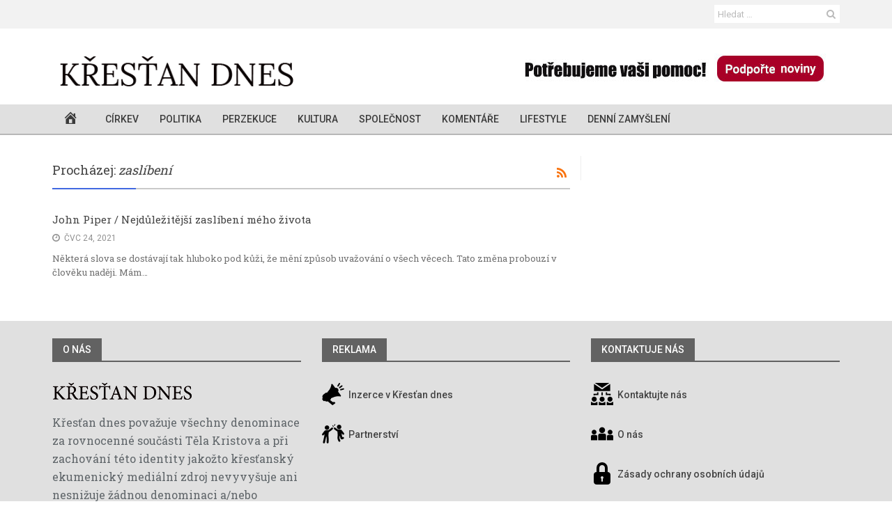

--- FILE ---
content_type: text/html; charset=UTF-8
request_url: https://www.krestandnes.cz/tag/zaslibeni/
body_size: 14164
content:
<!DOCTYPE html>
<!--[if IE 8]> <html class="ie ie8" lang="cs" xmlns:og="http://opengraphprotocol.org/schema/" xmlns:fb="http://www.facebook.com/2008/fbml"> <![endif]-->
<!--[if IE 9]> <html class="ie ie9" lang="cs" xmlns:og="http://opengraphprotocol.org/schema/" xmlns:fb="http://www.facebook.com/2008/fbml"> <![endif]-->
<!--[if gt IE 9]><!--> <html lang="cs" xmlns:og="http://opengraphprotocol.org/schema/" xmlns:fb="http://www.facebook.com/2008/fbml"> <!--<![endif]-->
<head>
    <meta charset="UTF-8" />
    <meta http-equiv="X-UA-Compatible" content="IE=edge">
    <meta http-equiv="Cache-Control" content="max-age=3600">
    <meta name="viewport" content="width=device-width, initial-scale=1.0">
    <link rel="pingback" href="https://www.krestandnes.cz/xmlrpc.php" />

    <meta name='robots' content='index, follow, max-image-preview:large, max-snippet:-1, max-video-preview:-1' />
	<style>img:is([sizes="auto" i], [sizes^="auto," i]) { contain-intrinsic-size: 3000px 1500px }</style>
	
<!-- Better Open Graph, Schema.org & Twitter Integration -->
<meta property="twitter:title" content="John Piper / Nejdůležitější zaslíbení mého života"/>
<meta property="twitter:url" content="https://www.krestandnes.cz/tag/zaslibeni/"/>
<meta property="twitter:card" content="summary"/>
<!-- / Better Open Graph, Schema.org & Twitter Integration. -->

	<!-- This site is optimized with the Yoast SEO plugin v18.1 - https://yoast.com/wordpress/plugins/seo/ -->
	<title>Archívy zaslíbení - Křesťan dnes</title>
	<link rel="canonical" href="https://www.krestandnes.cz/tag/zaslibeni/" />
	<meta property="og:locale" content="cs_CZ" />
	<meta property="og:type" content="article" />
	<meta property="og:title" content="Archívy zaslíbení - Křesťan dnes" />
	<meta property="og:url" content="https://www.krestandnes.cz/tag/zaslibeni/" />
	<meta property="og:site_name" content="Křesťan dnes" />
	<meta name="twitter:card" content="summary" />
	<script type="application/ld+json" class="yoast-schema-graph">{"@context":"https://schema.org","@graph":[{"@type":"WebSite","@id":"https://www.krestandnes.cz/#website","url":"https://www.krestandnes.cz/","name":"Křesťan dnes","description":"Internetové křesťanské noviny.","potentialAction":[{"@type":"SearchAction","target":{"@type":"EntryPoint","urlTemplate":"https://www.krestandnes.cz/?s={search_term_string}"},"query-input":"required name=search_term_string"}],"inLanguage":"cs"},{"@type":"CollectionPage","@id":"https://www.krestandnes.cz/tag/zaslibeni/#webpage","url":"https://www.krestandnes.cz/tag/zaslibeni/","name":"Archívy zaslíbení - Křesťan dnes","isPartOf":{"@id":"https://www.krestandnes.cz/#website"},"breadcrumb":{"@id":"https://www.krestandnes.cz/tag/zaslibeni/#breadcrumb"},"inLanguage":"cs","potentialAction":[{"@type":"ReadAction","target":["https://www.krestandnes.cz/tag/zaslibeni/"]}]},{"@type":"BreadcrumbList","@id":"https://www.krestandnes.cz/tag/zaslibeni/#breadcrumb","itemListElement":[{"@type":"ListItem","position":1,"name":"Domovská stránka","item":"https://www.krestandnes.cz/"},{"@type":"ListItem","position":2,"name":"zaslíbení"}]}]}</script>
	<!-- / Yoast SEO plugin. -->


<link rel='dns-prefetch' href='//fonts.googleapis.com' />
<link rel="alternate" type="application/rss+xml" title="Křesťan dnes &raquo; RSS zdroj" href="https://www.krestandnes.cz/feed/" />
<link rel="alternate" type="application/rss+xml" title="Křesťan dnes &raquo; RSS komentářů" href="https://www.krestandnes.cz/comments/feed/" />
<link rel="alternate" type="application/rss+xml" title="Křesťan dnes &raquo; RSS pro štítek zaslíbení" href="https://www.krestandnes.cz/tag/zaslibeni/feed/" />
<script type="text/javascript">
/* <![CDATA[ */
window._wpemojiSettings = {"baseUrl":"https:\/\/s.w.org\/images\/core\/emoji\/16.0.1\/72x72\/","ext":".png","svgUrl":"https:\/\/s.w.org\/images\/core\/emoji\/16.0.1\/svg\/","svgExt":".svg","source":{"concatemoji":"https:\/\/www.krestandnes.cz\/wp-includes\/js\/wp-emoji-release.min.js?ver=6.8.3"}};
/*! This file is auto-generated */
!function(s,n){var o,i,e;function c(e){try{var t={supportTests:e,timestamp:(new Date).valueOf()};sessionStorage.setItem(o,JSON.stringify(t))}catch(e){}}function p(e,t,n){e.clearRect(0,0,e.canvas.width,e.canvas.height),e.fillText(t,0,0);var t=new Uint32Array(e.getImageData(0,0,e.canvas.width,e.canvas.height).data),a=(e.clearRect(0,0,e.canvas.width,e.canvas.height),e.fillText(n,0,0),new Uint32Array(e.getImageData(0,0,e.canvas.width,e.canvas.height).data));return t.every(function(e,t){return e===a[t]})}function u(e,t){e.clearRect(0,0,e.canvas.width,e.canvas.height),e.fillText(t,0,0);for(var n=e.getImageData(16,16,1,1),a=0;a<n.data.length;a++)if(0!==n.data[a])return!1;return!0}function f(e,t,n,a){switch(t){case"flag":return n(e,"\ud83c\udff3\ufe0f\u200d\u26a7\ufe0f","\ud83c\udff3\ufe0f\u200b\u26a7\ufe0f")?!1:!n(e,"\ud83c\udde8\ud83c\uddf6","\ud83c\udde8\u200b\ud83c\uddf6")&&!n(e,"\ud83c\udff4\udb40\udc67\udb40\udc62\udb40\udc65\udb40\udc6e\udb40\udc67\udb40\udc7f","\ud83c\udff4\u200b\udb40\udc67\u200b\udb40\udc62\u200b\udb40\udc65\u200b\udb40\udc6e\u200b\udb40\udc67\u200b\udb40\udc7f");case"emoji":return!a(e,"\ud83e\udedf")}return!1}function g(e,t,n,a){var r="undefined"!=typeof WorkerGlobalScope&&self instanceof WorkerGlobalScope?new OffscreenCanvas(300,150):s.createElement("canvas"),o=r.getContext("2d",{willReadFrequently:!0}),i=(o.textBaseline="top",o.font="600 32px Arial",{});return e.forEach(function(e){i[e]=t(o,e,n,a)}),i}function t(e){var t=s.createElement("script");t.src=e,t.defer=!0,s.head.appendChild(t)}"undefined"!=typeof Promise&&(o="wpEmojiSettingsSupports",i=["flag","emoji"],n.supports={everything:!0,everythingExceptFlag:!0},e=new Promise(function(e){s.addEventListener("DOMContentLoaded",e,{once:!0})}),new Promise(function(t){var n=function(){try{var e=JSON.parse(sessionStorage.getItem(o));if("object"==typeof e&&"number"==typeof e.timestamp&&(new Date).valueOf()<e.timestamp+604800&&"object"==typeof e.supportTests)return e.supportTests}catch(e){}return null}();if(!n){if("undefined"!=typeof Worker&&"undefined"!=typeof OffscreenCanvas&&"undefined"!=typeof URL&&URL.createObjectURL&&"undefined"!=typeof Blob)try{var e="postMessage("+g.toString()+"("+[JSON.stringify(i),f.toString(),p.toString(),u.toString()].join(",")+"));",a=new Blob([e],{type:"text/javascript"}),r=new Worker(URL.createObjectURL(a),{name:"wpTestEmojiSupports"});return void(r.onmessage=function(e){c(n=e.data),r.terminate(),t(n)})}catch(e){}c(n=g(i,f,p,u))}t(n)}).then(function(e){for(var t in e)n.supports[t]=e[t],n.supports.everything=n.supports.everything&&n.supports[t],"flag"!==t&&(n.supports.everythingExceptFlag=n.supports.everythingExceptFlag&&n.supports[t]);n.supports.everythingExceptFlag=n.supports.everythingExceptFlag&&!n.supports.flag,n.DOMReady=!1,n.readyCallback=function(){n.DOMReady=!0}}).then(function(){return e}).then(function(){var e;n.supports.everything||(n.readyCallback(),(e=n.source||{}).concatemoji?t(e.concatemoji):e.wpemoji&&e.twemoji&&(t(e.twemoji),t(e.wpemoji)))}))}((window,document),window._wpemojiSettings);
/* ]]> */
</script>
<link rel='stylesheet' id='dashicons-css' href='https://www.krestandnes.cz/wp-includes/css/dashicons.min.css?ver=6.8.3' type='text/css' media='all' />
<link rel='stylesheet' id='menu-icons-extra-css' href='https://www.krestandnes.cz/wp-content/plugins/menu-icons/css/extra.min.css?ver=0.13.19' type='text/css' media='all' />
<style id='wp-emoji-styles-inline-css' type='text/css'>

	img.wp-smiley, img.emoji {
		display: inline !important;
		border: none !important;
		box-shadow: none !important;
		height: 1em !important;
		width: 1em !important;
		margin: 0 0.07em !important;
		vertical-align: -0.1em !important;
		background: none !important;
		padding: 0 !important;
	}
</style>
<link rel='stylesheet' id='wp-block-library-css' href='https://www.krestandnes.cz/wp-includes/css/dist/block-library/style.min.css?ver=6.8.3' type='text/css' media='all' />
<style id='classic-theme-styles-inline-css' type='text/css'>
/*! This file is auto-generated */
.wp-block-button__link{color:#fff;background-color:#32373c;border-radius:9999px;box-shadow:none;text-decoration:none;padding:calc(.667em + 2px) calc(1.333em + 2px);font-size:1.125em}.wp-block-file__button{background:#32373c;color:#fff;text-decoration:none}
</style>
<link rel='stylesheet' id='bp-login-form-block-css' href='https://www.krestandnes.cz/wp-content/plugins/buddypress/bp-core/css/blocks/login-form.min.css?ver=10.0.0' type='text/css' media='all' />
<link rel='stylesheet' id='bp-member-block-css' href='https://www.krestandnes.cz/wp-content/plugins/buddypress/bp-members/css/blocks/member.min.css?ver=10.0.0' type='text/css' media='all' />
<link rel='stylesheet' id='bp-members-block-css' href='https://www.krestandnes.cz/wp-content/plugins/buddypress/bp-members/css/blocks/members.min.css?ver=10.0.0' type='text/css' media='all' />
<link rel='stylesheet' id='bp-dynamic-members-block-css' href='https://www.krestandnes.cz/wp-content/plugins/buddypress/bp-members/css/blocks/dynamic-members.min.css?ver=10.0.0' type='text/css' media='all' />
<link rel='stylesheet' id='bp-latest-activities-block-css' href='https://www.krestandnes.cz/wp-content/plugins/buddypress/bp-activity/css/blocks/latest-activities.min.css?ver=10.0.0' type='text/css' media='all' />
<link rel='stylesheet' id='bp-friends-block-css' href='https://www.krestandnes.cz/wp-content/plugins/buddypress/bp-friends/css/blocks/friends.min.css?ver=10.0.0' type='text/css' media='all' />
<link rel='stylesheet' id='bp-sitewide-notices-block-css' href='https://www.krestandnes.cz/wp-content/plugins/buddypress/bp-messages/css/blocks/sitewide-notices.min.css?ver=10.0.0' type='text/css' media='all' />
<style id='global-styles-inline-css' type='text/css'>
:root{--wp--preset--aspect-ratio--square: 1;--wp--preset--aspect-ratio--4-3: 4/3;--wp--preset--aspect-ratio--3-4: 3/4;--wp--preset--aspect-ratio--3-2: 3/2;--wp--preset--aspect-ratio--2-3: 2/3;--wp--preset--aspect-ratio--16-9: 16/9;--wp--preset--aspect-ratio--9-16: 9/16;--wp--preset--color--black: #000000;--wp--preset--color--cyan-bluish-gray: #abb8c3;--wp--preset--color--white: #ffffff;--wp--preset--color--pale-pink: #f78da7;--wp--preset--color--vivid-red: #cf2e2e;--wp--preset--color--luminous-vivid-orange: #ff6900;--wp--preset--color--luminous-vivid-amber: #fcb900;--wp--preset--color--light-green-cyan: #7bdcb5;--wp--preset--color--vivid-green-cyan: #00d084;--wp--preset--color--pale-cyan-blue: #8ed1fc;--wp--preset--color--vivid-cyan-blue: #0693e3;--wp--preset--color--vivid-purple: #9b51e0;--wp--preset--gradient--vivid-cyan-blue-to-vivid-purple: linear-gradient(135deg,rgba(6,147,227,1) 0%,rgb(155,81,224) 100%);--wp--preset--gradient--light-green-cyan-to-vivid-green-cyan: linear-gradient(135deg,rgb(122,220,180) 0%,rgb(0,208,130) 100%);--wp--preset--gradient--luminous-vivid-amber-to-luminous-vivid-orange: linear-gradient(135deg,rgba(252,185,0,1) 0%,rgba(255,105,0,1) 100%);--wp--preset--gradient--luminous-vivid-orange-to-vivid-red: linear-gradient(135deg,rgba(255,105,0,1) 0%,rgb(207,46,46) 100%);--wp--preset--gradient--very-light-gray-to-cyan-bluish-gray: linear-gradient(135deg,rgb(238,238,238) 0%,rgb(169,184,195) 100%);--wp--preset--gradient--cool-to-warm-spectrum: linear-gradient(135deg,rgb(74,234,220) 0%,rgb(151,120,209) 20%,rgb(207,42,186) 40%,rgb(238,44,130) 60%,rgb(251,105,98) 80%,rgb(254,248,76) 100%);--wp--preset--gradient--blush-light-purple: linear-gradient(135deg,rgb(255,206,236) 0%,rgb(152,150,240) 100%);--wp--preset--gradient--blush-bordeaux: linear-gradient(135deg,rgb(254,205,165) 0%,rgb(254,45,45) 50%,rgb(107,0,62) 100%);--wp--preset--gradient--luminous-dusk: linear-gradient(135deg,rgb(255,203,112) 0%,rgb(199,81,192) 50%,rgb(65,88,208) 100%);--wp--preset--gradient--pale-ocean: linear-gradient(135deg,rgb(255,245,203) 0%,rgb(182,227,212) 50%,rgb(51,167,181) 100%);--wp--preset--gradient--electric-grass: linear-gradient(135deg,rgb(202,248,128) 0%,rgb(113,206,126) 100%);--wp--preset--gradient--midnight: linear-gradient(135deg,rgb(2,3,129) 0%,rgb(40,116,252) 100%);--wp--preset--font-size--small: 13px;--wp--preset--font-size--medium: 20px;--wp--preset--font-size--large: 36px;--wp--preset--font-size--x-large: 42px;--wp--preset--spacing--20: 0.44rem;--wp--preset--spacing--30: 0.67rem;--wp--preset--spacing--40: 1rem;--wp--preset--spacing--50: 1.5rem;--wp--preset--spacing--60: 2.25rem;--wp--preset--spacing--70: 3.38rem;--wp--preset--spacing--80: 5.06rem;--wp--preset--shadow--natural: 6px 6px 9px rgba(0, 0, 0, 0.2);--wp--preset--shadow--deep: 12px 12px 50px rgba(0, 0, 0, 0.4);--wp--preset--shadow--sharp: 6px 6px 0px rgba(0, 0, 0, 0.2);--wp--preset--shadow--outlined: 6px 6px 0px -3px rgba(255, 255, 255, 1), 6px 6px rgba(0, 0, 0, 1);--wp--preset--shadow--crisp: 6px 6px 0px rgba(0, 0, 0, 1);}:where(.is-layout-flex){gap: 0.5em;}:where(.is-layout-grid){gap: 0.5em;}body .is-layout-flex{display: flex;}.is-layout-flex{flex-wrap: wrap;align-items: center;}.is-layout-flex > :is(*, div){margin: 0;}body .is-layout-grid{display: grid;}.is-layout-grid > :is(*, div){margin: 0;}:where(.wp-block-columns.is-layout-flex){gap: 2em;}:where(.wp-block-columns.is-layout-grid){gap: 2em;}:where(.wp-block-post-template.is-layout-flex){gap: 1.25em;}:where(.wp-block-post-template.is-layout-grid){gap: 1.25em;}.has-black-color{color: var(--wp--preset--color--black) !important;}.has-cyan-bluish-gray-color{color: var(--wp--preset--color--cyan-bluish-gray) !important;}.has-white-color{color: var(--wp--preset--color--white) !important;}.has-pale-pink-color{color: var(--wp--preset--color--pale-pink) !important;}.has-vivid-red-color{color: var(--wp--preset--color--vivid-red) !important;}.has-luminous-vivid-orange-color{color: var(--wp--preset--color--luminous-vivid-orange) !important;}.has-luminous-vivid-amber-color{color: var(--wp--preset--color--luminous-vivid-amber) !important;}.has-light-green-cyan-color{color: var(--wp--preset--color--light-green-cyan) !important;}.has-vivid-green-cyan-color{color: var(--wp--preset--color--vivid-green-cyan) !important;}.has-pale-cyan-blue-color{color: var(--wp--preset--color--pale-cyan-blue) !important;}.has-vivid-cyan-blue-color{color: var(--wp--preset--color--vivid-cyan-blue) !important;}.has-vivid-purple-color{color: var(--wp--preset--color--vivid-purple) !important;}.has-black-background-color{background-color: var(--wp--preset--color--black) !important;}.has-cyan-bluish-gray-background-color{background-color: var(--wp--preset--color--cyan-bluish-gray) !important;}.has-white-background-color{background-color: var(--wp--preset--color--white) !important;}.has-pale-pink-background-color{background-color: var(--wp--preset--color--pale-pink) !important;}.has-vivid-red-background-color{background-color: var(--wp--preset--color--vivid-red) !important;}.has-luminous-vivid-orange-background-color{background-color: var(--wp--preset--color--luminous-vivid-orange) !important;}.has-luminous-vivid-amber-background-color{background-color: var(--wp--preset--color--luminous-vivid-amber) !important;}.has-light-green-cyan-background-color{background-color: var(--wp--preset--color--light-green-cyan) !important;}.has-vivid-green-cyan-background-color{background-color: var(--wp--preset--color--vivid-green-cyan) !important;}.has-pale-cyan-blue-background-color{background-color: var(--wp--preset--color--pale-cyan-blue) !important;}.has-vivid-cyan-blue-background-color{background-color: var(--wp--preset--color--vivid-cyan-blue) !important;}.has-vivid-purple-background-color{background-color: var(--wp--preset--color--vivid-purple) !important;}.has-black-border-color{border-color: var(--wp--preset--color--black) !important;}.has-cyan-bluish-gray-border-color{border-color: var(--wp--preset--color--cyan-bluish-gray) !important;}.has-white-border-color{border-color: var(--wp--preset--color--white) !important;}.has-pale-pink-border-color{border-color: var(--wp--preset--color--pale-pink) !important;}.has-vivid-red-border-color{border-color: var(--wp--preset--color--vivid-red) !important;}.has-luminous-vivid-orange-border-color{border-color: var(--wp--preset--color--luminous-vivid-orange) !important;}.has-luminous-vivid-amber-border-color{border-color: var(--wp--preset--color--luminous-vivid-amber) !important;}.has-light-green-cyan-border-color{border-color: var(--wp--preset--color--light-green-cyan) !important;}.has-vivid-green-cyan-border-color{border-color: var(--wp--preset--color--vivid-green-cyan) !important;}.has-pale-cyan-blue-border-color{border-color: var(--wp--preset--color--pale-cyan-blue) !important;}.has-vivid-cyan-blue-border-color{border-color: var(--wp--preset--color--vivid-cyan-blue) !important;}.has-vivid-purple-border-color{border-color: var(--wp--preset--color--vivid-purple) !important;}.has-vivid-cyan-blue-to-vivid-purple-gradient-background{background: var(--wp--preset--gradient--vivid-cyan-blue-to-vivid-purple) !important;}.has-light-green-cyan-to-vivid-green-cyan-gradient-background{background: var(--wp--preset--gradient--light-green-cyan-to-vivid-green-cyan) !important;}.has-luminous-vivid-amber-to-luminous-vivid-orange-gradient-background{background: var(--wp--preset--gradient--luminous-vivid-amber-to-luminous-vivid-orange) !important;}.has-luminous-vivid-orange-to-vivid-red-gradient-background{background: var(--wp--preset--gradient--luminous-vivid-orange-to-vivid-red) !important;}.has-very-light-gray-to-cyan-bluish-gray-gradient-background{background: var(--wp--preset--gradient--very-light-gray-to-cyan-bluish-gray) !important;}.has-cool-to-warm-spectrum-gradient-background{background: var(--wp--preset--gradient--cool-to-warm-spectrum) !important;}.has-blush-light-purple-gradient-background{background: var(--wp--preset--gradient--blush-light-purple) !important;}.has-blush-bordeaux-gradient-background{background: var(--wp--preset--gradient--blush-bordeaux) !important;}.has-luminous-dusk-gradient-background{background: var(--wp--preset--gradient--luminous-dusk) !important;}.has-pale-ocean-gradient-background{background: var(--wp--preset--gradient--pale-ocean) !important;}.has-electric-grass-gradient-background{background: var(--wp--preset--gradient--electric-grass) !important;}.has-midnight-gradient-background{background: var(--wp--preset--gradient--midnight) !important;}.has-small-font-size{font-size: var(--wp--preset--font-size--small) !important;}.has-medium-font-size{font-size: var(--wp--preset--font-size--medium) !important;}.has-large-font-size{font-size: var(--wp--preset--font-size--large) !important;}.has-x-large-font-size{font-size: var(--wp--preset--font-size--x-large) !important;}
:where(.wp-block-post-template.is-layout-flex){gap: 1.25em;}:where(.wp-block-post-template.is-layout-grid){gap: 1.25em;}
:where(.wp-block-columns.is-layout-flex){gap: 2em;}:where(.wp-block-columns.is-layout-grid){gap: 2em;}
:root :where(.wp-block-pullquote){font-size: 1.5em;line-height: 1.6;}
</style>
<link rel='stylesheet' id='bf-better-social-font-icon-css' href='https://www.krestandnes.cz/wp-content/themes/better-mag/includes/libs/better-framework/assets/css/better-social-font-icon.css?ver=2.4.2' type='text/css' media='all' />
<link rel='stylesheet' id='better-social-counter-css' href='https://www.krestandnes.cz/wp-content/plugins/better-social-counter/css/style.css?ver=1.4.0.3' type='text/css' media='all' />
<link rel='stylesheet' id='bp-legacy-css-css' href='https://www.krestandnes.cz/wp-content/plugins/buddypress/bp-templates/bp-legacy/css/buddypress.min.css?ver=10.0.0' type='text/css' media='screen' />
<link rel='stylesheet' id='contact-form-7-css' href='https://www.krestandnes.cz/wp-content/plugins/contact-form-7/includes/css/styles.css?ver=5.5.4' type='text/css' media='all' />
<link rel='stylesheet' id='wsl-widget-css' href='https://www.krestandnes.cz/wp-content/plugins/wordpress-social-login/assets/css/style.css?ver=6.8.3' type='text/css' media='all' />
<link rel='stylesheet' id='mc4wp-form-themes-css' href='https://www.krestandnes.cz/wp-content/plugins/mailchimp-for-wp/assets/css/form-themes.css?ver=4.8.6' type='text/css' media='all' />
<link rel='stylesheet' id='bf-pretty-photo-css' href='https://www.krestandnes.cz/wp-content/themes/better-mag/includes/libs/better-framework/assets/css/pretty-photo.css?ver=2.4.2' type='text/css' media='all' />
<link rel='stylesheet' id='bootstrap-css' href='https://www.krestandnes.cz/wp-content/themes/better-mag/css/bootstrap.min.css?ver=2.7.0' type='text/css' media='all' />
<link rel='stylesheet' id='bf-fontawesome-css' href='https://www.krestandnes.cz/wp-content/themes/better-mag/includes/libs/better-framework/assets/css/font-awesome.min.css?ver=2.4.2' type='text/css' media='all' />
<link rel='stylesheet' id='better-mag-css' href='https://www.krestandnes.cz/wp-content/themes/better-mag/style.css?ver=2.7.0' type='text/css' media='all' />
<link rel='stylesheet' id='better-framework-main-fonts-css' href='https://fonts.googleapis.com/css?family=Open+Sans:400,700,600,300|Roboto:500,400,300|Roboto+Slab:400' type='text/css' media='all' />
<link rel='stylesheet' id='sabai-css' href='https://www.krestandnes.cz/wp-content/plugins/sabai/assets/css/main.min.css?ver=1.4.17' type='text/css' media='all' />
<link rel='stylesheet' id='sabai-font-awesome-css' href='https://www.krestandnes.cz/wp-content/plugins/sabai/assets/css/font-awesome.min.css?ver=1.4.17' type='text/css' media='all' />
<link rel='stylesheet' id='sabai-paidlistings-css' href='https://www.krestandnes.cz/wp-content/plugins/sabai-paidlistings/assets/css/main.min.css?ver=1.4.17' type='text/css' media='all' />
<link rel='stylesheet' id='sabai-googlemaps-css' href='https://www.krestandnes.cz/wp-content/plugins/sabai-googlemaps/assets/css/main.min.css?ver=1.4.17' type='text/css' media='all' />
<link rel='stylesheet' id='sabai-directory-css' href='https://www.krestandnes.cz/wp-content/plugins/sabai-directory/assets/css/main.min.css?ver=1.4.17' type='text/css' media='all' />
<script type="text/javascript" src="https://www.krestandnes.cz/wp-includes/js/jquery/jquery.min.js?ver=3.7.1" id="jquery-core-js"></script>
<script type="text/javascript" src="https://www.krestandnes.cz/wp-includes/js/jquery/jquery-migrate.min.js?ver=3.4.1" id="jquery-migrate-js"></script>
<script type="text/javascript" id="bp-confirm-js-extra">
/* <![CDATA[ */
var BP_Confirm = {"are_you_sure":"Jste si jisti?"};
/* ]]> */
</script>
<script type="text/javascript" src="https://www.krestandnes.cz/wp-content/plugins/buddypress/bp-core/js/confirm.min.js?ver=10.0.0" id="bp-confirm-js"></script>
<script type="text/javascript" src="https://www.krestandnes.cz/wp-content/plugins/buddypress/bp-core/js/widget-members.min.js?ver=10.0.0" id="bp-widget-members-js"></script>
<script type="text/javascript" src="https://www.krestandnes.cz/wp-content/plugins/buddypress/bp-core/js/jquery-query.min.js?ver=10.0.0" id="bp-jquery-query-js"></script>
<script type="text/javascript" src="https://www.krestandnes.cz/wp-content/plugins/buddypress/bp-core/js/vendor/jquery-cookie.min.js?ver=10.0.0" id="bp-jquery-cookie-js"></script>
<script type="text/javascript" src="https://www.krestandnes.cz/wp-content/plugins/buddypress/bp-core/js/vendor/jquery-scroll-to.min.js?ver=10.0.0" id="bp-jquery-scroll-to-js"></script>
<script type="text/javascript" id="bp-legacy-js-js-extra">
/* <![CDATA[ */
var BP_DTheme = {"accepted":"P\u0159ijato","close":"Zav\u0159\u00edt","comments":"koment\u00e1\u0159e","leave_group_confirm":"Opravdu chcete opustit tuto skupinu?","mark_as_fav":"Obl\u00edben\u00e9","my_favs":"Obl\u00edben\u00e9","rejected":"Zam\u00edtnuto","remove_fav":"Odstranit z obl\u00edben\u00fdch","show_all":"Zobrazit v\u0161e","show_all_comments":"Zobrazit v\u0161echny koment\u00e1\u0159e k tomuto vl\u00e1knu","show_x_comments":"Zobrazit v\u0161echny koment\u00e1\u0159e (%d)","unsaved_changes":"Tv\u016fj profil obsahuje neulo\u017een\u00e9 zm\u011bny. Pokud opust\u00ed\u0161 str\u00e1nku, zm\u011bny budou ztraceny.","view":"Zobrazit","store_filter_settings":""};
/* ]]> */
</script>
<script type="text/javascript" src="https://www.krestandnes.cz/wp-content/plugins/buddypress/bp-templates/bp-legacy/js/buddypress.min.js?ver=10.0.0" id="bp-legacy-js-js"></script>
<script type="text/javascript" src="https://www.krestandnes.cz/wp-content/plugins/wordpress-social-login/assets/js/widget.js?ver=6.8.3" id="wsl-widget-js"></script>
<link rel="https://api.w.org/" href="https://www.krestandnes.cz/wp-json/" /><link rel="alternate" title="JSON" type="application/json" href="https://www.krestandnes.cz/wp-json/wp/v2/tags/3726" /><link rel="EditURI" type="application/rsd+xml" title="RSD" href="https://www.krestandnes.cz/xmlrpc.php?rsd" />
<meta name="generator" content="WordPress 6.8.3" />
<meta name="generator" content="Seriously Simple Podcasting 2.11.0" />

	<script type="text/javascript">var ajaxurl = 'https://www.krestandnes.cz/wp-admin/admin-ajax.php';</script>


<link rel="alternate" type="application/rss+xml" title="Podcast RSS feed" href="https://www.krestandnes.cz/feed/podcast" />

<link rel="shortcut icon" href="https://img.krestandnes.cz/2020/11/logo_48x48.ico"><link rel="apple-touch-icon" href="https://img.krestandnes.cz/2020/11/logo_72x72.ico"><link rel="apple-touch-icon" sizes="114x114" href="https://img.krestandnes.cz/2020/11/logo_144x144.ico"><link rel="apple-touch-icon" sizes="72x72" href="https://img.krestandnes.cz/2020/11/logo_72x72.ico"><link rel="apple-touch-icon" sizes="144x144" href="https://img.krestandnes.cz/2020/11/logo_144x144.ico"><meta name="generator" content="Powered by Visual Composer - drag and drop page builder for WordPress."/>
<!--[if lte IE 9]><link rel="stylesheet" type="text/css" href="https://www.krestandnes.cz/wp-content/plugins/js_composer/assets/css/vc_lte_ie9.min.css" media="screen"><![endif]--><!--[if IE  8]><link rel="stylesheet" type="text/css" href="https://www.krestandnes.cz/wp-content/plugins/js_composer/assets/css/vc-ie8.min.css" media="screen"><![endif]-->
<!-- BetterFramework Auto Generated CSS -->
<style type='text/css' media='screen'>/*  Panel Options Custom CSS  */
.better-social-counter.style-modern .item-title,.better-social-counter.style-box .item-title,.better-social-counter.style-clean .item-title,.better-social-counter.style-button .item-title{font-family:'Open Sans';font-weight:400;font-size:12px;text-transform:initial}.better-social-counter.style-box .item-count,.better-social-counter.style-clean .item-count,.better-social-counter.style-modern .item-count,.better-social-counter.style-button .item-count{font-family:'Open Sans';font-weight:700;font-size:14px;text-transform:initial}.better-social-counter.style-big-button .item-name{font-family:'Open Sans';font-weight:600;font-size:14px;text-transform:initial}.better-social-counter.style-big-button .item-title-join{font-family:'Open Sans';font-weight:400;font-size:13px;text-transform:initial}.better-social-banner .banner-item .item-count{font-family:'Open Sans';font-weight:300;font-size:22px;text-transform:uppercase}.better-social-banner .banner-item .item-title{font-family:'Open Sans';font-weight:700;font-size:12px;text-transform:uppercase}.better-social-banner .banner-item .item-button{font-family:'Open Sans';font-weight:700;font-size:13px;text-transform:uppercase}body .header{padding-top:20px}body .header{padding-bottom:2px}body{font-family:'Roboto';font-weight:500;font-size:14px;text-align:inherit;text-transform:initial;color:#5f6569}.heading,h1,h2,h3,h4,h5,h6,.header .logo a,.block-modern h2.title a,.main-menu .block-modern h2.title a,.blog-block h2 a,.main-menu .blog-block h2 a,.block-highlight .title,.listing-thumbnail h3.title a,.main-menu .listing-thumbnail h3.title a,.listing-simple li h3.title a,.main-menu .listing-simple li h3.title a,.widget li,.bf-shortcode.bm-login-register label,.bf-shortcode.bm-login-register .register-tab .before-message,.bf-shortcode.bm-login-register .register-tab .statement{font-family:'Roboto Slab';font-weight:400;text-align:initial;text-transform:initial;color:#444444}.page-heading,.page-heading span.h-title{font-family:'Roboto Slab';font-weight:400;line-height:30px;font-size:18px;text-align:initial;text-transform:initial;color:#444444}.section-heading.extended .other-links .other-item a,.section-heading span.h-title{font-family:'Roboto';font-weight:500;line-height:32px;font-size:14px;text-align:initial;text-transform:uppercase}.mega-menu .meta,.mega-menu .meta span,.mega-menu .meta a,.the-content .meta a,.meta a,.meta span,.meta{font-family:'Roboto';font-weight:400;font-size:12px;text-align:initial;text-transform:initial;color:#919191}.blog-block .summary p, .blog-block .summary,.block-modern .summary p, .block-modern .summary{font-family:'Roboto Slab';font-weight:400;line-height:20px;font-size:13px;text-align:initial;text-transform:initial;color:#717171}.btn-read-more{font-family:'Roboto';font-weight:400;line-height:18px;font-size:12px;text-align:center;text-transform:uppercase}.term-title a{font-family:'Roboto';font-weight:400;line-height:30px;font-size:13px;text-align:center;text-transform:uppercase}.the-content,.the-content p{font-family:'Roboto Slab';font-weight:400;line-height:26px;font-size:16px;text-align:inherit;text-transform:initial;color:#5f6569}blockquote,blockquote p,.the-content blockquote p{font-family:'Roboto Slab';font-weight:400;line-height:26px;font-size:16px;text-align:inherit;text-transform:initial}.main-menu .menu a,.main-menu .menu li,.main-menu .main-menu-container.mobile-menu-container .mobile-button{font-family:'Roboto';font-weight:500;font-size:14px;text-align:inherit;text-transform:uppercase}.main-menu .menu .better-custom-badge{font-family:'Roboto';font-weight:500;font-size:11px;text-transform:uppercase}.main-menu.style-large .desktop-menu-container .menu > li > a > .description{font-family:'Roboto';font-weight:300;font-size:12px;text-transform:uppercase}.main-slider-wrapper .block-highlight .title{font-family:'Roboto Slab';font-weight:400;font-size:17px;text-align:initial;text-transform:initial}.main-bg-color,.main-bg-color,.bf-news-ticker .heading,.main-menu .menu .better-custom-badge,.widget.widget_nav_menu .menu .better-custom-badge,body .mejs-controls .mejs-time-rail .mejs-time-current,.widget.widget_nav_menu li a:hover,.btn-read-more,.button-primary,.pagination > span,.pagination .wp-pagenavi a:hover,.pagination .page-numbers:hover,.pagination .wp-pagenavi .current,.pagination .current,.flex-control-nav li a.flex-active, .flex-control-nav li:hover a,.term-title a,.rating-bar span,input[type=submit],.main-menu .menu > li.random-post:hover > a,.main-menu .main-menu-container.mobile-menu-container .mobile-button .fa,.section-heading.extended .other-links .other-item:hover a,.section-heading.extended.tab-heading .other-links .other-item.active a,.page-heading:before,body .mejs-controls .mejs-time-rail .mejs-time-current,.comments li.comment.bypostauthor > article.comment .comment-edit-link,.comments li.comment.bypostauthor > article.comment .comment-reply-link,.comments .comment-respond #cancel-comment-reply-link,.comments .comment-respond .form-submit input[type=submit],.widget.widget_nav_menu li a:hover,.betterstudio-review .verdict .overall,.error404 .content-column .search-form .search-submit,.main-menu .search-item .search-form:hover,.main-menu .search-item .search-form.have-focus,span.dropcap.square,span.dropcap.circle,.block-user-row .posts-count,.block-user-modern .posts-count{background-color:#4169e1}.main-color,.bf-news-ticker ul.news-list li a:hover,.bf-news-ticker ul.news-list li a:focus,.rating-stars span:before,.footer-lower-wrapper a:hover,.bf-breadcrumb .trail-browse,.comments li.comment.bypostauthor > article.comment .comment-author a,.comments li.comment.bypostauthor > article.comment .comment-author,.widget.widget_calendar table td a,.widget .tagcloud a:hover,span.dropcap.circle-outline,span.dropcap.square-outline,.the-content.site-map ul li a:hover,.tab-content-listing .tab-read-more a,.widget .tab-read-more a:hover,.archive-section a:hover,.comments .pingback .comment-edit-link:hover, .comments article.comment .comment-edit-link:hover, .comments article.comment .comment-reply-link:hover{color:#4169e1}.top-bar .widget.widget_nav_menu li:hover > a{background-color:#4169e1 !important}.main-menu .menu > li:hover > a,.main-menu .menu > .current-menu-ancestor > a,.main-menu .menu > .current-menu-parent > a,.main-menu .menu > .current-menu-item > a,.widget.widget_recent_comments a:hover,.footer-larger-widget.widget.widget_recent_comments a:hover,.comments li.comment.bypostauthor > article.comment,.section-heading.extended.tab-heading{border-bottom-color:#4169e1}.main-menu .menu .better-custom-badge:after{border-top-color:#4169e1}.bf-news-ticker .heading:after,.main-menu .menu .sub-menu .better-custom-badge:after,.rtl .main-menu .mega-menu .menu-badge-right > a > .better-custom-badge:after,body .main-menu .menu .mega-menu .menu-badge-left > a > .better-custom-badge:after{border-left-color:#4169e1}.rtl .bf-news-ticker .heading:after,.main-menu .mega-menu .menu-badge-right > a > .better-custom-badge:after,.widget.widget_nav_menu .menu .better-custom-badge:after{border-right-color:#4169e1}.widget .tagcloud a:hover,span.dropcap.circle-outline,span.dropcap.square-outline,.better-gallery .fotorama__thumb-border{border-color:#4169e1}div.pp_default .pp_gallery ul li a:hover,div.pp_default .pp_gallery ul li.selected a{border-color:#4169e1 !important}::selection{background:#4169e1}::-moz-selection{background:#4169e1}#buddypress .dir-search input[type=submit],#buddypress div.item-list-tabs ul li.current a span,#buddypress div.item-list-tabs ul li.selected a span,#buddypress div.activity-meta a:hover,#buddypress div.item-list-tabs ul li a,#buddypress div#item-header div#item-meta a,#buddypress .acomment-meta a,#buddypress .activity-header a,#buddypress .comment-meta a,#buddypress .activity-list .activity-content .activity-inner a,#buddypress .activity-list .activity-content blockquote a,#buddypress table.profile-fields > tbody > tr > td.data a,#buddypress table.notifications a,#buddypress table#message-threads a,#buddypress div.messages-options-nav a,#buddypress ul.item-list li div.item-title a,#buddypress ul.item-list li h5 a{color:#4169e1}#buddypress .dir-search input[type=submit],#buddypress a.button,#buddypress a.button:hover,#buddypress button,#buddypress button:hover,#buddypress div.generic-button a,#buddypress div.generic-button a:hover,#buddypress input[type=button],#buddypress input[type=button]:hover,#buddypress input[type=reset],#buddypress input[type=reset]:hover,#buddypress input[type=submit],#buddypress input[type=submit]:hover,#buddypress ul.button-nav li a,#buddypress ul.button-nav li a:hover,a.bp-title-button:hover ,a.bp-title-button{border-color:#4169e1}#buddypress a.button,#buddypress a.button:hover,#buddypress button,#buddypress button:hover,#buddypress div.generic-button a,#buddypress div.generic-button a:hover,#buddypress input[type=button],#buddypress input[type=button]:hover,#buddypress input[type=reset],#buddypress input[type=reset]:hover,#buddypress input[type=submit],#buddypress input[type=submit]:hover,#buddypress ul.button-nav li a,#buddypress ul.button-nav li a:hover,a.bp-title-button:hover ,a.bp-title-button,#buddypress div.item-list-tabs ul li.current a,#buddypress div.item-list-tabs ul li.selected a,#buddypress div.activity-meta a:hover span{background:#4169e1;color:#fff}#buddypress div.item-list-tabs ul li a:hover span{background:#4169e1;color:#fff}.the-content a{color:#4169e1}

/*  Terms Custom CSS  */
body.category-31 .the-content a:hover,.block-modern.main-term-31 .rating-stars span:before,.blog-block.main-term-31 .rating-stars span:before,.block-highlight.main-term-31 .rating-stars span:before,.listing-thumbnail li.main-term-31 .rating-stars span:before,.widget .tab-read-more.term-31 a:hover,.tab-content-listing .tab-read-more.term-31 a{color:028FD1}.main-menu .menu > li.menu-term-31:hover > a,.main-menu .menu > li.current-menu-ancestor.menu-term-31 > a,.main-menu .menu > li.current-menu-parent.menu-term-31 > a,.main-menu .menu > li.current-menu-item.menu-term-31 > a,.section-heading.tab-heading.active-term-31,.section-heading.term-31,.section-heading.extended.tab-heading.term-31,body.category-31 .widget.widget_recent_comments a:hover{border-bottom-color:028FD1}.term-title.term-31 a,body.category-31 .main-slider-wrapper .flex-control-nav li a.flex-active,body.category-31 .main-slider-wrapper .flex-control-nav li:hover a,body.category-31 .page-heading:before,body.category-31 .btn-read-more,.section-heading.term-31 span.h-title,.section-heading.extended.tab-heading li.other-item.main-term.active.term-31 a,.section-heading.extended.tab-heading li.other-item.term-31:hover a,.section-heading.extended.tab-heading.term-31 .other-links .other-item.active a,.section-heading.extended.term-31 .other-links .other-item.listing-read-more a:hover{background-color:028FD1;color:#FFF}.blog-block.main-term-31 .btn-read-more,.block-modern.main-term-31 .rating-bar span,.blog-block.main-term-31 .rating-bar span,.block-highlight.main-term-31 .rating-bar span,.listing-thumbnail li.main-term-31 .rating-bar span{background-color:028FD1}.widget.widget_nav_menu li.menu-term-31 > a:hover{border-color:028FD1;background-color:028FD1}body.category-31 ::selection{background:028FD1}body.category-31 ::-moz-selection{background:028FD1}body.category-218 .the-content a:hover,.block-modern.main-term-218 .rating-stars span:before,.blog-block.main-term-218 .rating-stars span:before,.block-highlight.main-term-218 .rating-stars span:before,.listing-thumbnail li.main-term-218 .rating-stars span:before,.widget .tab-read-more.term-218 a:hover,.tab-content-listing .tab-read-more.term-218 a{color:#1146}.main-menu .menu > li.menu-term-218:hover > a,.main-menu .menu > li.current-menu-ancestor.menu-term-218 > a,.main-menu .menu > li.current-menu-parent.menu-term-218 > a,.main-menu .menu > li.current-menu-item.menu-term-218 > a,.section-heading.tab-heading.active-term-218,.section-heading.term-218,.section-heading.extended.tab-heading.term-218,body.category-218 .widget.widget_recent_comments a:hover{border-bottom-color:#1146}.term-title.term-218 a,body.category-218 .main-slider-wrapper .flex-control-nav li a.flex-active,body.category-218 .main-slider-wrapper .flex-control-nav li:hover a,body.category-218 .page-heading:before,body.category-218 .btn-read-more,.section-heading.term-218 span.h-title,.section-heading.extended.tab-heading li.other-item.main-term.active.term-218 a,.section-heading.extended.tab-heading li.other-item.term-218:hover a,.section-heading.extended.tab-heading.term-218 .other-links .other-item.active a,.section-heading.extended.term-218 .other-links .other-item.listing-read-more a:hover{background-color:#1146;color:#FFF}.blog-block.main-term-218 .btn-read-more,.block-modern.main-term-218 .rating-bar span,.blog-block.main-term-218 .rating-bar span,.block-highlight.main-term-218 .rating-bar span,.listing-thumbnail li.main-term-218 .rating-bar span{background-color:#1146}.widget.widget_nav_menu li.menu-term-218 > a:hover{border-color:#1146;background-color:#1146}body.category-218 ::selection{background:#1146}body.category-218 ::-moz-selection{background:#1146}body.category-69 .the-content a:hover,.block-modern.main-term-69 .rating-stars span:before,.blog-block.main-term-69 .rating-stars span:before,.block-highlight.main-term-69 .rating-stars span:before,.listing-thumbnail li.main-term-69 .rating-stars span:before,.widget .tab-read-more.term-69 a:hover,.tab-content-listing .tab-read-more.term-69 a{color:#E44E4F}.main-menu .menu > li.menu-term-69:hover > a,.main-menu .menu > li.current-menu-ancestor.menu-term-69 > a,.main-menu .menu > li.current-menu-parent.menu-term-69 > a,.main-menu .menu > li.current-menu-item.menu-term-69 > a,.section-heading.tab-heading.active-term-69,.section-heading.term-69,.section-heading.extended.tab-heading.term-69,body.category-69 .widget.widget_recent_comments a:hover{border-bottom-color:#E44E4F}.term-title.term-69 a,body.category-69 .main-slider-wrapper .flex-control-nav li a.flex-active,body.category-69 .main-slider-wrapper .flex-control-nav li:hover a,body.category-69 .page-heading:before,body.category-69 .btn-read-more,.section-heading.term-69 span.h-title,.section-heading.extended.tab-heading li.other-item.main-term.active.term-69 a,.section-heading.extended.tab-heading li.other-item.term-69:hover a,.section-heading.extended.tab-heading.term-69 .other-links .other-item.active a,.section-heading.extended.term-69 .other-links .other-item.listing-read-more a:hover{background-color:#E44E4F;color:#FFF}.blog-block.main-term-69 .btn-read-more,.block-modern.main-term-69 .rating-bar span,.blog-block.main-term-69 .rating-bar span,.block-highlight.main-term-69 .rating-bar span,.listing-thumbnail li.main-term-69 .rating-bar span{background-color:#E44E4F}.widget.widget_nav_menu li.menu-term-69 > a:hover{border-color:#E44E4F;background-color:#E44E4F}body.category-69 ::selection{background:#E44E4F}body.category-69 ::-moz-selection{background:#E44E4F}body.category-25 .the-content a:hover,.block-modern.main-term-25 .rating-stars span:before,.blog-block.main-term-25 .rating-stars span:before,.block-highlight.main-term-25 .rating-stars span:before,.listing-thumbnail li.main-term-25 .rating-stars span:before,.widget .tab-read-more.term-25 a:hover,.tab-content-listing .tab-read-more.term-25 a{color:#008F32}.main-menu .menu > li.menu-term-25:hover > a,.main-menu .menu > li.current-menu-ancestor.menu-term-25 > a,.main-menu .menu > li.current-menu-parent.menu-term-25 > a,.main-menu .menu > li.current-menu-item.menu-term-25 > a,.section-heading.tab-heading.active-term-25,.section-heading.term-25,.section-heading.extended.tab-heading.term-25,body.category-25 .widget.widget_recent_comments a:hover{border-bottom-color:#008F32}.term-title.term-25 a,body.category-25 .main-slider-wrapper .flex-control-nav li a.flex-active,body.category-25 .main-slider-wrapper .flex-control-nav li:hover a,body.category-25 .page-heading:before,body.category-25 .btn-read-more,.section-heading.term-25 span.h-title,.section-heading.extended.tab-heading li.other-item.main-term.active.term-25 a,.section-heading.extended.tab-heading li.other-item.term-25:hover a,.section-heading.extended.tab-heading.term-25 .other-links .other-item.active a,.section-heading.extended.term-25 .other-links .other-item.listing-read-more a:hover{background-color:#008F32;color:#FFF}.blog-block.main-term-25 .btn-read-more,.block-modern.main-term-25 .rating-bar span,.blog-block.main-term-25 .rating-bar span,.block-highlight.main-term-25 .rating-bar span,.listing-thumbnail li.main-term-25 .rating-bar span{background-color:#008F32}.widget.widget_nav_menu li.menu-term-25 > a:hover{border-color:#008F32;background-color:#008F32}body.category-25 ::selection{background:#008F32}body.category-25 ::-moz-selection{background:#008F32}body.category-254 .the-content a:hover,.block-modern.main-term-254 .rating-stars span:before,.blog-block.main-term-254 .rating-stars span:before,.block-highlight.main-term-254 .rating-stars span:before,.listing-thumbnail li.main-term-254 .rating-stars span:before,.widget .tab-read-more.term-254 a:hover,.tab-content-listing .tab-read-more.term-254 a{color:#d68f00}.main-menu .menu > li.menu-term-254:hover > a,.main-menu .menu > li.current-menu-ancestor.menu-term-254 > a,.main-menu .menu > li.current-menu-parent.menu-term-254 > a,.main-menu .menu > li.current-menu-item.menu-term-254 > a,.section-heading.tab-heading.active-term-254,.section-heading.term-254,.section-heading.extended.tab-heading.term-254,body.category-254 .widget.widget_recent_comments a:hover{border-bottom-color:#d68f00}.term-title.term-254 a,body.category-254 .main-slider-wrapper .flex-control-nav li a.flex-active,body.category-254 .main-slider-wrapper .flex-control-nav li:hover a,body.category-254 .page-heading:before,body.category-254 .btn-read-more,.section-heading.term-254 span.h-title,.section-heading.extended.tab-heading li.other-item.main-term.active.term-254 a,.section-heading.extended.tab-heading li.other-item.term-254:hover a,.section-heading.extended.tab-heading.term-254 .other-links .other-item.active a,.section-heading.extended.term-254 .other-links .other-item.listing-read-more a:hover{background-color:#d68f00;color:#FFF}.blog-block.main-term-254 .btn-read-more,.block-modern.main-term-254 .rating-bar span,.blog-block.main-term-254 .rating-bar span,.block-highlight.main-term-254 .rating-bar span,.listing-thumbnail li.main-term-254 .rating-bar span{background-color:#d68f00}.widget.widget_nav_menu li.menu-term-254 > a:hover{border-color:#d68f00;background-color:#d68f00}body.category-254 ::selection{background:#d68f00}body.category-254 ::-moz-selection{background:#d68f00}body.category-30 .the-content a:hover,.block-modern.main-term-30 .rating-stars span:before,.blog-block.main-term-30 .rating-stars span:before,.block-highlight.main-term-30 .rating-stars span:before,.listing-thumbnail li.main-term-30 .rating-stars span:before,.widget .tab-read-more.term-30 a:hover,.tab-content-listing .tab-read-more.term-30 a{color:#00B85F}.main-menu .menu > li.menu-term-30:hover > a,.main-menu .menu > li.current-menu-ancestor.menu-term-30 > a,.main-menu .menu > li.current-menu-parent.menu-term-30 > a,.main-menu .menu > li.current-menu-item.menu-term-30 > a,.section-heading.tab-heading.active-term-30,.section-heading.term-30,.section-heading.extended.tab-heading.term-30,body.category-30 .widget.widget_recent_comments a:hover{border-bottom-color:#00B85F}.term-title.term-30 a,body.category-30 .main-slider-wrapper .flex-control-nav li a.flex-active,body.category-30 .main-slider-wrapper .flex-control-nav li:hover a,body.category-30 .page-heading:before,body.category-30 .btn-read-more,.section-heading.term-30 span.h-title,.section-heading.extended.tab-heading li.other-item.main-term.active.term-30 a,.section-heading.extended.tab-heading li.other-item.term-30:hover a,.section-heading.extended.tab-heading.term-30 .other-links .other-item.active a,.section-heading.extended.term-30 .other-links .other-item.listing-read-more a:hover{background-color:#00B85F;color:#FFF}.blog-block.main-term-30 .btn-read-more,.block-modern.main-term-30 .rating-bar span,.blog-block.main-term-30 .rating-bar span,.block-highlight.main-term-30 .rating-bar span,.listing-thumbnail li.main-term-30 .rating-bar span{background-color:#00B85F}.widget.widget_nav_menu li.menu-term-30 > a:hover{border-color:#00B85F;background-color:#00B85F}body.category-30 ::selection{background:#00B85F}body.category-30 ::-moz-selection{background:#00B85F}body.category-26 .the-content a:hover,.block-modern.main-term-26 .rating-stars span:before,.blog-block.main-term-26 .rating-stars span:before,.block-highlight.main-term-26 .rating-stars span:before,.listing-thumbnail li.main-term-26 .rating-stars span:before,.widget .tab-read-more.term-26 a:hover,.tab-content-listing .tab-read-more.term-26 a{color:#00999E}.main-menu .menu > li.menu-term-26:hover > a,.main-menu .menu > li.current-menu-ancestor.menu-term-26 > a,.main-menu .menu > li.current-menu-parent.menu-term-26 > a,.main-menu .menu > li.current-menu-item.menu-term-26 > a,.section-heading.tab-heading.active-term-26,.section-heading.term-26,.section-heading.extended.tab-heading.term-26,body.category-26 .widget.widget_recent_comments a:hover{border-bottom-color:#00999E}.term-title.term-26 a,body.category-26 .main-slider-wrapper .flex-control-nav li a.flex-active,body.category-26 .main-slider-wrapper .flex-control-nav li:hover a,body.category-26 .page-heading:before,body.category-26 .btn-read-more,.section-heading.term-26 span.h-title,.section-heading.extended.tab-heading li.other-item.main-term.active.term-26 a,.section-heading.extended.tab-heading li.other-item.term-26:hover a,.section-heading.extended.tab-heading.term-26 .other-links .other-item.active a,.section-heading.extended.term-26 .other-links .other-item.listing-read-more a:hover{background-color:#00999E;color:#FFF}.blog-block.main-term-26 .btn-read-more,.block-modern.main-term-26 .rating-bar span,.blog-block.main-term-26 .rating-bar span,.block-highlight.main-term-26 .rating-bar span,.listing-thumbnail li.main-term-26 .rating-bar span{background-color:#00999E}.widget.widget_nav_menu li.menu-term-26 > a:hover{border-color:#00999E;background-color:#00999E}body.category-26 ::selection{background:#00999E}body.category-26 ::-moz-selection{background:#00999E}body.category-46 .the-content a:hover,.block-modern.main-term-46 .rating-stars span:before,.blog-block.main-term-46 .rating-stars span:before,.block-highlight.main-term-46 .rating-stars span:before,.listing-thumbnail li.main-term-46 .rating-stars span:before,.widget .tab-read-more.term-46 a:hover,.tab-content-listing .tab-read-more.term-46 a{color:#F00030}.main-menu .menu > li.menu-term-46:hover > a,.main-menu .menu > li.current-menu-ancestor.menu-term-46 > a,.main-menu .menu > li.current-menu-parent.menu-term-46 > a,.main-menu .menu > li.current-menu-item.menu-term-46 > a,.section-heading.tab-heading.active-term-46,.section-heading.term-46,.section-heading.extended.tab-heading.term-46,body.category-46 .widget.widget_recent_comments a:hover{border-bottom-color:#F00030}.term-title.term-46 a,body.category-46 .main-slider-wrapper .flex-control-nav li a.flex-active,body.category-46 .main-slider-wrapper .flex-control-nav li:hover a,body.category-46 .page-heading:before,body.category-46 .btn-read-more,.section-heading.term-46 span.h-title,.section-heading.extended.tab-heading li.other-item.main-term.active.term-46 a,.section-heading.extended.tab-heading li.other-item.term-46:hover a,.section-heading.extended.tab-heading.term-46 .other-links .other-item.active a,.section-heading.extended.term-46 .other-links .other-item.listing-read-more a:hover{background-color:#F00030;color:#FFF}.blog-block.main-term-46 .btn-read-more,.block-modern.main-term-46 .rating-bar span,.blog-block.main-term-46 .rating-bar span,.block-highlight.main-term-46 .rating-bar span,.listing-thumbnail li.main-term-46 .rating-bar span{background-color:#F00030}.widget.widget_nav_menu li.menu-term-46 > a:hover{border-color:#F00030;background-color:#F00030}body.category-46 ::selection{background:#F00030}body.category-46 ::-moz-selection{background:#F00030}body.category-337 .the-content a:hover,.block-modern.main-term-337 .rating-stars span:before,.blog-block.main-term-337 .rating-stars span:before,.block-highlight.main-term-337 .rating-stars span:before,.listing-thumbnail li.main-term-337 .rating-stars span:before,.widget .tab-read-more.term-337 a:hover,.tab-content-listing .tab-read-more.term-337 a{color:#f57a0e}.main-menu .menu > li.menu-term-337:hover > a,.main-menu .menu > li.current-menu-ancestor.menu-term-337 > a,.main-menu .menu > li.current-menu-parent.menu-term-337 > a,.main-menu .menu > li.current-menu-item.menu-term-337 > a,.section-heading.tab-heading.active-term-337,.section-heading.term-337,.section-heading.extended.tab-heading.term-337,body.category-337 .widget.widget_recent_comments a:hover{border-bottom-color:#f57a0e}.term-title.term-337 a,body.category-337 .main-slider-wrapper .flex-control-nav li a.flex-active,body.category-337 .main-slider-wrapper .flex-control-nav li:hover a,body.category-337 .page-heading:before,body.category-337 .btn-read-more,.section-heading.term-337 span.h-title,.section-heading.extended.tab-heading li.other-item.main-term.active.term-337 a,.section-heading.extended.tab-heading li.other-item.term-337:hover a,.section-heading.extended.tab-heading.term-337 .other-links .other-item.active a,.section-heading.extended.term-337 .other-links .other-item.listing-read-more a:hover{background-color:#f57a0e;color:#FFF}.blog-block.main-term-337 .btn-read-more,.block-modern.main-term-337 .rating-bar span,.blog-block.main-term-337 .rating-bar span,.block-highlight.main-term-337 .rating-bar span,.listing-thumbnail li.main-term-337 .rating-bar span{background-color:#f57a0e}.widget.widget_nav_menu li.menu-term-337 > a:hover{border-color:#f57a0e;background-color:#f57a0e}body.category-337 ::selection{background:#f57a0e}body.category-337 ::-moz-selection{background:#f57a0e}body.category-317 .the-content a:hover,.block-modern.main-term-317 .rating-stars span:before,.blog-block.main-term-317 .rating-stars span:before,.block-highlight.main-term-317 .rating-stars span:before,.listing-thumbnail li.main-term-317 .rating-stars span:before,.widget .tab-read-more.term-317 a:hover,.tab-content-listing .tab-read-more.term-317 a{color:#e041ae}.main-menu .menu > li.menu-term-317:hover > a,.main-menu .menu > li.current-menu-ancestor.menu-term-317 > a,.main-menu .menu > li.current-menu-parent.menu-term-317 > a,.main-menu .menu > li.current-menu-item.menu-term-317 > a,.section-heading.tab-heading.active-term-317,.section-heading.term-317,.section-heading.extended.tab-heading.term-317,body.category-317 .widget.widget_recent_comments a:hover{border-bottom-color:#e041ae}.term-title.term-317 a,body.category-317 .main-slider-wrapper .flex-control-nav li a.flex-active,body.category-317 .main-slider-wrapper .flex-control-nav li:hover a,body.category-317 .page-heading:before,body.category-317 .btn-read-more,.section-heading.term-317 span.h-title,.section-heading.extended.tab-heading li.other-item.main-term.active.term-317 a,.section-heading.extended.tab-heading li.other-item.term-317:hover a,.section-heading.extended.tab-heading.term-317 .other-links .other-item.active a,.section-heading.extended.term-317 .other-links .other-item.listing-read-more a:hover{background-color:#e041ae;color:#FFF}.blog-block.main-term-317 .btn-read-more,.block-modern.main-term-317 .rating-bar span,.blog-block.main-term-317 .rating-bar span,.block-highlight.main-term-317 .rating-bar span,.listing-thumbnail li.main-term-317 .rating-bar span{background-color:#e041ae}.widget.widget_nav_menu li.menu-term-317 > a:hover{border-color:#e041ae;background-color:#e041ae}body.category-317 ::selection{background:#e041ae}body.category-317 ::-moz-selection{background:#e041ae}</style>
<!-- /BetterFramework Auto Generated CSS -->
<noscript><style type="text/css"> .wpb_animate_when_almost_visible { opacity: 1; }</style></noscript>
    <!--[if lt IE 9]>
    <script src="https://www.krestandnes.cz/wp-content/themes/better-mag/js/html5shiv.min.js"></script>
    <script src="https://www.krestandnes.cz/wp-content/themes/better-mag/js/respond.min.js"></script>
    <![endif]-->
</head>
<body class="bp-legacy archive tag tag-zaslibeni tag-3726 wp-theme-better-mag animation_image_zoom enabled_back_to_top active-lighbox  full-width wpb-js-composer js-comp-ver-4.11.2.1 vc_responsive no-js" dir="ltr" itemscope="itemscope" itemtype="http://schema.org/WebPage">
<div class="main-wrap"><div class="top-bar">
    <div class="container">
        <div class="row">
            <div class="col-lg-6 col-sm-6 col-xs-12 top-bar-left clearfix">
                            </div>
            <div class="col-lg-6 col-sm-6 col-xs-12 top-bar-right clearfix">
                <div  id="search-2" class=" widget-havent-icon top-bar-widget widget widget_search"><form role="search" method="get" class="search-form" action="https://www.krestandnes.cz/">
				<label>
					<span class="screen-reader-text">Vyhledávání</span>
					<input type="search" class="search-field" placeholder="Hledat &hellip;" value="" name="s" />
				</label>
				<input type="submit" class="search-submit" value="Hledat" />
			</form></div>            </div>
        </div>
    </div>
</div>
    <header id="header" class="header" role="banner" itemscope="itemscope" itemtype="http://schema.org/WPHeader">
    <div class="container">
        <div class="row">
                            <div class="col-lg-4 col-md-4 col-sm-4 col-xs-12 left-align-logo logo-container">
                            <div id="site-branding" class=" site-branding " itemtype="http://schema.org/Organization" itemscope="itemscope">
                            <h2 id="site-title" class="logo" itemprop="headline">
                        <a href="https://www.krestandnes.cz" itemprop="url" rel="home">
                                    <img src="https://img.krestandnes.cz/2016/12/lora.png" alt="Křesťan dnes"
                          itemprop="logo" />
                            </a>
                            </h2>
                    </div>
                        </div>
                <div
                    class="col-lg-8 col-md-8 col-sm-8 hidden-xs left-align-logo aside-logo-sidebar">
                    <div  id="advertisement-image-11" class=" widget-havent-icon aside-logo-widget widget widget_advertisement-image">        <div class="bf-shortcode bf-advertisement-code">
            <a href="https://www.darujme.cz/darovat/1200411?custom-amount=&frequency=once&widget=1200594" target="_blank" title=""><img src="https://img.krestandnes.cz/2018/06/podpořte-noviny.jpg" alt="" class="img-responsive">
                        </a>
        </div>
        </div>                </div>
                    </div>
    </div>
    </header>        <div class="main-menu-sticky-wrapper">        <div id="menu-main" class="menu main-menu full-width sticky-menu style-normal" role="navigation" itemscope="itemscope" itemtype="http://schema.org/SiteNavigationElement">
            <div class="container">
                <nav class="main-menu-container desktop-menu-container">
                    <ul id="main-menu" class="menu">
                        <li id="menu-item-1507" class="menu-item menu-item-type-custom menu-item-object-custom menu-item-home better-anim- menu-item-1507"><a href="https://www.krestandnes.cz"><i class="_mi _before dashicons dashicons-admin-home" aria-hidden="true" style="font-size:1.6em;"></i><span> </span></a></li>
<li id="menu-item-1508" class="menu-item menu-item-type-taxonomy menu-item-object-category menu-term-31 better-anim- menu-item-1508"><a href="https://www.krestandnes.cz/category/cirkev/">Církev</a></li>
<li id="menu-item-1510" class="menu-item menu-item-type-taxonomy menu-item-object-category menu-term-26 better-anim- menu-item-1510"><a href="https://www.krestandnes.cz/category/politika/">Politika</a></li>
<li id="menu-item-1509" class="menu-item menu-item-type-taxonomy menu-item-object-category menu-term-30 better-anim- menu-item-1509"><a href="https://www.krestandnes.cz/category/pronasledovani_krestanu/">Perzekuce</a></li>
<li id="menu-item-1512" class="menu-item menu-item-type-taxonomy menu-item-object-category menu-term-25 better-anim- menu-item-1512"><a href="https://www.krestandnes.cz/category/kultura/">Kultura</a></li>
<li id="menu-item-1511" class="menu-item menu-item-type-taxonomy menu-item-object-category menu-term-46 better-anim- menu-item-1511"><a href="https://www.krestandnes.cz/category/spolecnost/">Společnost</a></li>
<li id="menu-item-1513" class="menu-item menu-item-type-taxonomy menu-item-object-category menu-term-69 better-anim- menu-item-1513"><a href="https://www.krestandnes.cz/category/komentare/">Komentáře</a></li>
<li id="menu-item-4651" class="menu-item menu-item-type-taxonomy menu-item-object-category menu-term-254 better-anim- menu-item-4651"><a href="https://www.krestandnes.cz/category/lifestyle/">Lifestyle</a></li>
<li id="menu-item-17745" class="menu-item menu-item-type-taxonomy menu-item-object-category menu-term-218 better-anim- menu-item-17745"><a href="https://www.krestandnes.cz/category/denni-zamysleni/">Denní zamyšlení</a></li>
                    </ul>
                </nav>
            </div>
        </div>

        </div>        <main id="content" class="content-container container" role="main" itemscope itemprop="mainContentOfPage" itemtype="http://schema.org/WebPageElement"><div class="row main-section">
        <div class="main-content col-lg-8 col-md-8 col-sm-8 col-xs-12 with-sidebar content-column" itemscope="itemscope" itemtype="http://schema.org/Blog"><h1 class="page-heading"><span class="h-title">Procházej: <i>zaslíbení</i></span><a class="rss-link" href="https://www.krestandnes.cz/tag/zaslibeni/feed/"><i class="fa fa-rss"></i></a></h1><article class="post-56615 type-post status-publish format-standard bottom-line last-item blog-block main-term-69" itemscope="itemscope" itemtype="http://schema.org/Article">
            <div class="row">
                                    <div class="col-lg-12 col-md-12 col-sm-12 col-xs-12">
                                                <h2 class="title"><a class="post-url" itemprop="url" rel="bookmark" href="https://www.krestandnes.cz/john-piper-nejdulezitejsi-zaslibeni-meho-zivota/" title="John Piper / Nejdůležitější zaslíbení mého života"><span class="post-title" itemprop="headline">John Piper / Nejdůležitější zaslíbení mého života</span></a></h2>
                        <div class="post-meta meta ">
        <span class="time"><i class="fa fa-clock-o"></i> <time class="post-published updated" datetime="2021-07-24T07:57:57+02:00" title="Sobota, 24 července, 2021, 7:57 am">Čvc 24, 2021</time></span>
                </div>
                                <div class="post-summary summary the-content" itemprop="about">Některá slova se dostávají tak hluboko pod kůži, že mění způsob uvažování o všech věcech. Tato změna probouzí v člověku naději. Mám&hellip;</div>
                                            </div>
                </div>
        </article>
        </div>
    <aside id="sidebar-primary-sidebar" class="sidebar col-lg-4 col-md-4 col-sm-4 col-xs-12 main-sidebar vertical-left-line" role="complementary" aria-label="Main Sidebar Sidebar" itemscope="itemscope" itemtype="http://schema.org/WPSideBar">
        <div id="advertisement-image-34" class=" widget-havent-icon primary-sidebar-widget widget widget_advertisement-image">        <div class="bf-shortcode bf-advertisement-code">
            <a href=" https://www.icej.cz/lang_cs/connection/ " target="_blank" title=""><img src="https://img.krestandnes.cz/2021/10/Icej.gif" alt="" class="img-responsive">
                        </a>
        </div>
        </div>    </aside>
</div>
</main> <!-- /container -->

<footer id="footer-large" class="footer-larger-wrapper" role="contentinfo" itemscope="itemscope" itemtype="http://schema.org/WPFooter">
    <div class="container">
        <div class="row">
                                <aside class="col-lg-4 col-md-4 col-sm-4 col-xs-12 footer-aside footer-aside-1">
                        <div id="about-2" class=" widget-havent-icon footer-larger-widget larger-column-1 widget widget_about"><h4 class="section-heading"><span class="h-title"><a href='http://krestandnes.cz/o-nas-2/'>O nás</a></span></h4>        <div class="bf-shortcode bs-about">
            <div class="the-content">
                                <h4>
                                   <img class="logo-image img-responsive" src="https://img.krestandnes.cz/2016/11/footerlogo200.png" alt="">
                                </h4><p>Křesťan dnes považuje všechny denominace za rovnocenné součásti Těla Kristova a při zachování této identity jakožto křesťanský ekumenický mediální zdroj nevyvyšuje ani nesnižuje žádnou denominaci a/nebo křesťanský sbor.</p>
            </div>
        </div>
        </div>                    </aside>
                    <aside class="col-lg-4 col-md-4 col-sm-4 col-xs-12 footer-aside footer-aside-2">
                        <div id="text-5" class=" widget-havent-icon footer-larger-widget larger-column-2 widget widget_text"><h4 class="section-heading"><span class="h-title"><a href='http://krestandnes.cz/reklama/'>Reklama</a></span></h4>			<div class="textwidget"><img src="https://img.krestandnes.cz/2017/02/megaphone.png" alt="Reklama" style="width:32px;height:32px;">&nbsp;<a href="https://www.krestandnes.cz/reklama/"> Inzerce v Křesťan dnes</a><br> 


<img src="https://img.krestandnes.cz/2017/02/partners-claping-hands.png" alt="Partnerství" style="width:32px;height:32px;">&nbsp;<a href="https://www.krestandnes.cz/stante-se-partnerem-krestan-dnes/"> Partnerství</a><br> </div>
		</div>                    </aside>
                    <aside class="col-lg-4 col-md-4 col-sm-4 col-xs-12 footer-aside footer-aside-3">
                        <div id="text-2" class=" widget-havent-icon footer-larger-widget larger-column-3 widget widget_text"><h4 class="section-heading"><span class="h-title">Kontaktuje nás</span></h4>			<div class="textwidget"><img src="https://img.krestandnes.cz/2018/11/contacts.png" alt="Kontaktujte nás" 
style="width:32px;height:32px;">&nbsp; <a 
<a href="https://www.krestandnes.cz/kontaktujte-nas/">Kontaktujte nás</a><br> 

<img src="https://img.krestandnes.cz/2017/01/about-us.png" alt="O nás" style="width:32px;height:32px;">&nbsp; <a href="https://www.krestandnes.cz/o-nas-2/">O nás</a><br>
<img src="https://img.krestandnes.cz/2018/11/lock-padlock-symbol-for-protect.png" alt="Zásady ochrany osobních údajů" 
style="width:32px;height:32px;">&nbsp; <a 
<a href="https://www.krestandnes.cz/zasady-ochrany-osobnich-udaju/">Zásady ochrany osobních údajů</a></div>
		</div>                    </aside>
                        </div>
    </div>
</footer>
<footer id="footer-lower" class="footer-lower-wrapper" role="contentinfo" itemscope="itemscope" itemtype="http://schema.org/WPFooter">
    <div class="container">
        <div class="row">
            <aside class="col-lg-6 col-md-6 col-sm-6 col-xs-12 lower-footer-aside lower-footer-aside-1">
                <div id="text-4" class=" widget-havent-icon footer-lower-widget lower-left-column widget widget_text">			<div class="textwidget"><p>© Copyright 2024 Křesťan Dnes, Všechna práva vyhrazená.</p>
</div>
		</div>            </aside>
            <aside class="col-lg-6 col-md-6 col-sm-6 col-xs-12 lower-footer-aside lower-footer-aside-2">
                            </aside>
        </div>
    </div>
</footer><span class="back-top"><i class="fa fa-chevron-up"></i></span>
</div> <!-- /main-wrap -->
<script type="speculationrules">
{"prefetch":[{"source":"document","where":{"and":[{"href_matches":"\/*"},{"not":{"href_matches":["\/wp-*.php","\/wp-admin\/*","\/*","\/wp-content\/*","\/wp-content\/plugins\/*","\/wp-content\/themes\/better-mag\/*","\/*\\?(.+)"]}},{"not":{"selector_matches":"a[rel~=\"nofollow\"]"}},{"not":{"selector_matches":".no-prefetch, .no-prefetch a"}}]},"eagerness":"conservative"}]}
</script>

<script type='text/javascript'>
/* <![CDATA[ */
r3f5x9JS=escape(document['referrer']);
hf4N='0e76a3ce86cabc9696920a69d514e020';
hf4V='11ffb963487dd2488928e3fada61d895';
jQuery(document).ready(function($){var e="#commentform, .comment-respond form, .comment-form, #lostpasswordform, #registerform, #loginform, #login_form, #wpss_contact_form, .wpcf7-form, #buddypress #signup_form, #buddypress #register-page #signup_form, .buddypress #signup_form";$(e).submit(function(){$("<input>").attr("type","hidden").attr("name","r3f5x9JS").attr("value",r3f5x9JS).appendTo(e);return true;});var h="form[method='post']";$(h).submit(function(){$("<input>").attr("type","hidden").attr("name",hf4N).attr("value",hf4V).appendTo(h);return true;});});
/* ]]> */
</script> 
<script>
(function(i,s,o,g,r,a,m){i['GoogleAnalyticsObject']=r;i[r]=i[r]||function(){
(i[r].q=i[r].q||[]).push(arguments)},i[r].l=1*new Date();a=s.createElement(o),
m=s.getElementsByTagName(o)[0];a.async=1;a.src=g;m.parentNode.insertBefore(a,m)
})(window,document,'script','https://www.google-analytics.com/analytics.js','ga');

ga('create', 'UA-67467833-2', 'auto');
ga('send', 'pageview');

</script><script type="text/javascript" src="https://www.krestandnes.cz/wp-content/themes/better-mag/includes/libs/better-framework/assets/js/element-query.min.js?ver=2.4.2" id="bf-element-query-js"></script>
<script type="text/javascript" src="https://www.krestandnes.cz/wp-content/plugins/better-social-counter/js/script.js?ver=1.4.0.3" id="better-social-counter-js"></script>
<script type="text/javascript" src="https://www.krestandnes.cz/wp-includes/js/dist/vendor/wp-polyfill.min.js?ver=3.15.0" id="wp-polyfill-js"></script>
<script type="text/javascript" id="contact-form-7-js-extra">
/* <![CDATA[ */
var wpcf7 = {"api":{"root":"https:\/\/www.krestandnes.cz\/wp-json\/","namespace":"contact-form-7\/v1"},"cached":"1"};
/* ]]> */
</script>
<script type="text/javascript" src="https://www.krestandnes.cz/wp-content/plugins/contact-form-7/includes/js/index.js?ver=5.5.4" id="contact-form-7-js"></script>
<script type="text/javascript" src="https://www.krestandnes.cz/wp-content/themes/better-mag/js/better-mag-libs.min.js?ver=2.7.0" id="better-mag-libs-js"></script>
<script type="text/javascript" src="https://www.krestandnes.cz/wp-content/themes/better-mag/includes/libs/better-framework/assets/js/pretty-photo.js?ver=2.4.2" id="bf-pretty-photo-js"></script>
<script type="text/javascript" id="better-mag-js-extra">
/* <![CDATA[ */
var better_mag_vars = {"text_navigation":"Navigace","main_slider":{"animation":"fade","slideshowSpeed":"7000","animationSpeed":"600"}};
/* ]]> */
</script>
<script type="text/javascript" src="https://www.krestandnes.cz/wp-content/themes/better-mag/js/better-mag.js?ver=2.7.0" id="better-mag-js"></script>
<script type="text/javascript" src="https://www.krestandnes.cz/wp-content/plugins/wp-spamshield/js/jscripts-ftr2-min.js" id="wpss-jscripts-ftr-js"></script>
</body>
</html>
<!--
Performance optimized by W3 Total Cache. Learn more: https://www.boldgrid.com/w3-total-cache/

Object Caching 5577/5611 objects using Memcached
Page Caching using Memcached (SSL caching disabled) 
Database Caching using Memcached

Served from: www.krestandnes.cz @ 2026-01-22 09:06:37 by W3 Total Cache
-->